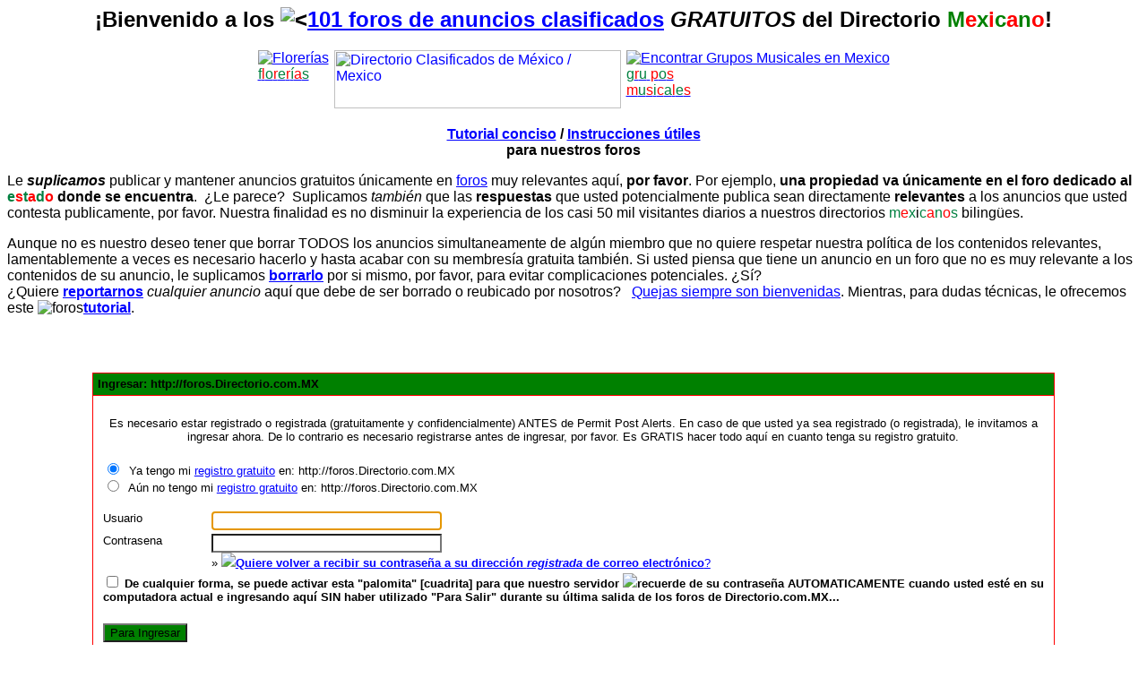

--- FILE ---
content_type: text/html;charset=UTF-8
request_url: https://foros.directorio.com.mx/eve/forums?a=ma&m=132108834&t=723107303&f=4051093093
body_size: 4732
content:
<html><head><meta http-equiv="Content-Type" content="text/html; charset=UTF-8"><title>Ingresar: http://foros.Directorio.com.MX</title><meta name="GENERATOR" content="Social Strata"><meta name="ROBOTS" content="noindex,nofollow">
    <!--
      servlet: eve1da016
      version: 1.3.7.248
      xsl: standard XSL (platform_user_login)
      wordlet: Default Wordlet Set
      style: Directorio.com.mx1
    -->
  <script id="ev_site_globals" type="text/javascript">
        // set globals localised for site  
        var site_oid = '16410634'; //  this page's module oid /DOC/PLATFORM/SITE_OID
        var eve_oid = '95410634'; // eve module oid 
        var platform_oid = '84160593'; // overall platform oid 
        var forum_oid = ''; // forum oid if any
        var servlet_url = 'https://foros.directorio.com.mx/eve'; 
        var server_url = 'https://foros.directorio.com.mx'; 
        var site_id_cookie = 'site_84160593'; // this is the unique site login info cookie
        var month_names = new Array('Enero','Febrero','Marzo','Abril','Mayo','Junio','Julio','Agosto','Septiembre','Octubre','Noviembre','Diciembre','Ene','Feb','Mar','Abr','Mayo','Jun','Jul','Ago','Sep','Oct','Nov','Dic');
        var day_names = new Array('Domingo','Lunes','Martes','Miercoles','Jueves','Viernes','Sábado','Dom','Lun','Mar','Miercoles','Jue','Vier','Sab');
        var site_timezone_offset = '2'; // be sure to localise from XML
        var default_site_date_format ='dd-MM-yyyy' + ' ' + 'hh:mm a';
       	var wait_message = 'Su solicitud está siendo procesada. Gracias por su paciencia...';
        var new_content_msg = 'New Content';
        var isOneCommunityEnabled = false;
       
        ev_avatar_image_h = 48;
       
       ev_avatar_image_w = 48;
       </script>
   
  <link rel="shortcut icon" href="http://www.directorio.com.mx/favicon.ico" type="image/x-icon"><link rel="icon" href="http://www.directorio.com.mx/favicon.ico" type="image/x-icon">

  <script id="ev_prototype" type="text/javascript" src="https://foros.directorio.com.mx/groupee_common/ver1.3.7.2147483647/jscript/prototype.js"></script>

  <script id="ev_constructor" type="text/javascript" src="https://foros.directorio.com.mx/groupee_common/ver1.3.7.2147483647/jscript/eve_constructor.js"></script>


   
  <link rel="STYLESHEET" type="text/css" href="https://foros.directorio.com.mx/eve/,a,gcss,ss,38160593,ssm,IP_PLATFORM,sslm,1604395852000.css"><style>
span.ev_text_containercolor A.ev_text_normal,
span.ev_text_containercolor A.ev_text_normal:visited {color:blue}
</style>

<style>
TD.ev_msg_userinfo A.ev_text_normal {color:blue}
</style>


<script type="text/JavaScript">
        addOnloadHandler(function() {
          self.focus();
          document.LOGIN.LOGIN_USERNAME.focus();
        });
      </script></head><body><div style="text-align:center">
<h1 style="font-size:24px">&#161;Bienvenido a los <img src="http://www.spaceprojects.com/imagenes/flecharoja.gif" alt="&lt;"><a href="https://foros.directorio.com.mx/eve/forums">101 foros de anuncios clasificados</a> <em>GRATUITOS</em> del Directorio <span style="color:#008000">M</span><span style="color:#ff0000">e</span><span style="color:#008000">x</span><span style="color:#ff0000">i</span><span style="color:#008000">c</span><span style="color:#ff0000">a</span><span style="color:#008000">n</span><span style="color:#ff0000">o</span>!</h1>
<table cellpadding="2" align="Center">
	<tr>
	<td><p><a href="http://www.directorio.com.mx/florerias" target="_blank"><img border="0" alt="Florer&iacute;as" src="http://www.spaceprojects.com/imagenes/RoseBailando.gif"></a><br>
	<a href="http://www.directorio.com.mx/florerias" target="_blank"><span style="color:#008040">f</span><span style="color:#ff0000">l</span><span style="color:#008040">o</span><span style="color:#ff0000">r</span><span style="color:#008040">e</span><span style="color:#ff0000">r</span><span style="color:#008040">&iacute;</span><span style="color:#ff0000">a</span><span style="color:#008040">s</span></a></p>
	</td>
	<td><p><a href="http://www.directorio.com.mx/" target="_blank"><img width="320" height="65" border="0" alt="Directorio Clasificados de México / Mexico" src="http://www.spaceprojects.com/imagenes/Directorio.com.mx.gif"></a></p>
	</td>
	<td><p><a href="http://www.directorio.com.mx/grupos-musicales" target="_blank"><img border="0" alt="Encontrar Grupos Musicales en Mexico" src="http://www.spaceprojects.com/imagenes/chispa~1.gif"></a><br>
	<A HREF="http://www.directorio.com.mx/grupos-musicales" TARGET="_blank"><span style="color:#008040">g</span><span style="color:#ff0000">r</span><span style="color:#008040">u</span>
	<span style="color:#ff0000">p</span><span style="color:#008040">o</span><span style="color:#ff0000">s</span><br>
	<span style="color:#ff0000">m</span><span style="color:#008040">u</span><span style="color:#ff0000">s</span><span style="color:#008040">i</span><span style="color:#ff0000">c</span><span style="color:#008040">a</span><span style="color:#ff0000">l</span><span style="color:#008040">e</span><span style="color:#ff0000">s</span></a></p>
	</td>
	</tr>
</table>
<p><strong><a href="http://www.directorio.com.mx/instrucciones" target="_blank">Tutorial conciso</a> / <a href="http://www.directorio.com.mx/instrucciones">Instrucciones &uacute;tiles</a><br>
para nuestros foros</strong></p>
</div>
<p>Le <b><i>suplicamos</i></b> publicar y mantener anuncios gratuitos &uacute;nicamente en <a href="http://www.directorio.com.mx/anuncios/" target="_blank">foros</a> muy relevantes aqu&iacute;, <b>por favor</b>. Por ejemplo, <b>una propiedad va &uacute;nicamente en el foro dedicado al <FONT COLOR="#008040">e</FONT><FONT COLOR="#ff0000">s</FONT><FONT COLOR="#008040">t</FONT><FONT COLOR="#ff0000">a</FONT><FONT COLOR="#008040">d</FONT><FONT COLOR="#ff0000">o</FONT> donde se encuentra</b>. &nbsp;&#191;Le parece? &nbsp;Suplicamos <I>tambi&eacute;n</I> que las <B>respuestas</B> que usted potencialmente publica sean directamente <B>relevantes </B>a los anuncios que usted contesta publicamente, por favor. Nuestra finalidad es no disminuir la experiencia de los casi 50 mil visitantes diarios a nuestros directorios <span style="color:#008040">m</span><span style="color:#ff0000">e</span><span style="color:#008040">x</span><span style="color:"#ff0000">i</span><span style="color:#008040">c</span><span style="color:#ff0000">a</span><span style="color:#008040">n</span><span style="color:#ff0000">o</span><span style="color:#008040">s</span> biling&uuml;es.</p>
<p>Aunque no es nuestro deseo tener que borrar TODOS los anuncios simultaneamente de alg&uacute;n miembro que no quiere respetar nuestra pol&iacute;tica de los contenidos relevantes, lamentablemente a veces es necesario hacerlo y hasta acabar con su membres&iacute;a gratuita tambi&eacute;n. Si usted piensa que tiene un anuncio en un foro que no es muy relevante a los contenidos de su anuncio, le suplicamos <b><a href="http://www.directorio.com.mx/borrar" target="_blank">borrarlo</a></b> por si mismo, por favor, para evitar complicaciones potenciales. &#191;S&iacute;?<br>
&#191;Quiere <b><a href="https://foros.directorio.com.mx/eve/forums/a/tpc/f/420602147/m/687102082" target="_blank">reportarnos</a></b> <I>cualquier anuncio</I> aqu&iacute; que debe de ser borrado o reubicado por nosotros? &nbsp; <a href="https://foros.directorio.com.mx/eve/forums/a/tpc/f/420602147/m/687102082" target="_blank">Quejas siempre son bienvenidas</a>. Mientras, para dudas técnicas, le ofrecemos este <IMG SRC="http://www.spaceprojects.com/imagenes/flecharoja.gif" alt="foros"><b><a href="http://www.directorio.com.mx/instrucciones" target="_blank">tutorial</a></b>.</p><div id="ev_common_master_div1"><div id="ev_common_master_div2"><div id="ev_portal_title_graphic_div"><a href="https://foros.directorio.com.mx/eve"><img id="eve_portal_title_graphic" class="eve_title" src="https://foros.directorio.com.mx/groupee_common/ver1.3.7.2147483647/platform_images/blank.gif"></a></div><br><br><div id="gs_menu_y_baseline"><table class="ev_container" cellspacing="0" cellpadding="0" width="100%"><tr><td><b>
                Ingresar: http://foros.Directorio.com.MX</b>&nbsp;</td><td class="ev_container_right_td"><span id="gs_login_text">&nbsp;</span></td><td id="login_menu_anchor" class="ev_tr_corner">&nbsp;</td></tr></table></div><table class="ev_body_table" cellpadding="8" cellspacing="0" style="height:0px;"><tr><td align="center" colspan="2"><span class="ev_text_normal"><br>Es necesario estar registrado o registrada (gratuitamente y confidencialmente) ANTES de Permit Post Alerts.  En caso de que usted ya sea registrado (o registrada), le invitamos a ingresar ahora.  De lo contrario es necesario registrarse antes de ingresar, por favor.  Es GRATIS hacer todo aquí en cuanto tenga su registro gratuito.<br></span></td></tr><tr><td colspan="2"><table><tr><td><span class="ev_text_normal"><form><input type="radio" class="gs_radio" checked="yes" name="this_is_a_div" onclick="hideElement('form_not_registered');showElement('form_registered');document.LOGIN.LOGIN_USERNAME.focus();">&nbsp;
                            Ya tengo mi <A HREF="http://foros.directorio.com.mx/eve/register">registro gratuito</A> en:  http://foros.Directorio.com.MX<br><input type="radio" class="gs_radio" name="this_is_a_div" onclick="hideElement('form_registered');showElement('form_not_registered');">&nbsp;
                            Aún no tengo mi <A HREF="http://foros.directorio.com.mx/eve/register">registro gratuito</A> en:  http://foros.Directorio.com.MX</form></span></td></tr></table><div id="form_registered"><table width="100%"><form method="POST" action="https://foros.directorio.com.mx/eve" name="LOGIN"><input type="hidden" name="s" value="84160593"><input type="hidden" name="ORIGINAL_REFERRER_URL" value="https://foros.directorio.com.mx:443/eve/forums?f=4051093093&amp;t=723107303&amp;s=84160593&amp;a=ma&amp;m=132108834"><input type="hidden" name="a" value="LOGIN"><input type="hidden" name="OC_IS_OC_SERVER" value=""><input type="hidden" name="OC_CLIENT_URL" value=""><input type="hidden" name="OC_SERVER_URL" value=""><tr><td><span class="ev_text_normal">Usuario&nbsp;</span></td><td><span class="ev_text_normal"><input maxlength="80" name="LOGIN_USERNAME" size="30" value="" tabindex="1"></span></td></tr><tr><td><span class="ev_text_normal">Contrasena&nbsp;</span></td><td><span class="ev_text_normal"><input maxlength="50" name="LOGIN_PASSWORD" size="30" type="password" tabindex="3"><br>
                 &#187;
                <a href="javascript:void(0);" onclick="window.open('https://foros.directorio.com.mx/eve?a=np&amp;s=84160593&amp;x_popup=Y','','width=600,height=425,toolbar=no, location=no,directories=no,status=yes,menubar=no,scrollbars=yes,copyhistory=yes, resizable=yes');"> <B><IMG SRC="http://www.spaceprojects.com/imagenes/flecharoja.gif">Quiere volver a recibir su contrase&ntilde;a a su direcci&oacute;n <I>registrada</I> de correo electr&oacute;nico</B>?</a></span></td></tr><tr><td colspan="2"><span class="ev_text_normal"><input type="checkbox" class="gs_checkbox" name="IS_COOKIE_ENABLED" value="Y" tabindex="5"> <B>De cualquier forma, se puede activar esta "palomita" [cuadrita] para que nuestro servidor <IMG SRC="http://www.spaceprojects.com/imagenes/flecharoja.gif">recuerde de su contraseña AUTOMATICAMENTE cuando usted esté en su computadora actual e ingresando aquí SIN haber utilizado "Para Salir" durante su última salida de los foros de Directorio.com.MX...</B>
                        </span></td></tr><input type="hidden" name="x_popup" value=""><tr><td colspan="2"><br><input name="SUBMIT" type="submit" class="ev_input_normal" value="Para Ingresar" tabindex="7"><br><br></td></tr></form></table></div><div id="form_not_registered" style="display:none"><table width="100%"><tr><td colspan="2"><input type="button" value="Continuar" class="ev_input_normal" onclick="location.href='https://foros.directorio.com.mx/eve?a=rgi&amp;s=84160593&amp;oru=https%3A%2F%2Fforos.directorio.com.mx%3A443%2Feve%2Fforums%3Ff%3D4051093093%26t%3D723107303%26s%3D84160593%26a%3Dma%26m%3D132108834'"></td></tr></table></div></td></tr></table><table class="ev_container_bottom" cellspacing="0"><tr><td class="ev_bl_corner">
                &nbsp;</td><td class="ev_container_left">&nbsp;</td><td class="ev_poweredby"><a href="http://assets.socialstrata.com/landing/goto.php?a=eve" target="_blank">Powered by Social Strata</a></td><td class="ev_container_right_td">&nbsp;</td><td class="ev_br_corner">
                &nbsp;</td></tr></table><div id="eve_wait_message" style="position:absolute;top:55px;left:66px;z-index:75;visibility:hidden"><table align="center" cellpadding="5"><tr><td><img src="https://foros.directorio.com.mx/groupee_common/ver1.3.7.2147483647/platform_images/loading.gif" width="40" height="36"></td><td style="font-family:verdana, arial;font-size:75%;border-left:1px solid #cccccc;">
          &nbsp;Su solicitud está siendo procesada. Gracias por su paciencia...
        </td></tr></table></div></div><br><div id="ev_contact_links" class="ev_background_txt"><a href="http://www.Directorio.com.MX/sugerir.html">Para CONTACTAR a Directorio.com.mx</a> | <a href="http://www.Directorio.com.MX" target="_top">http://www.Directorio.com.MX</a> |
          <a href="http://www.Directorio.com.MX/privacidad">Nuestro Compromiso de Mantener Su Privacidad / Aviso Legal</a> |
        <a href="javascript:void(0);" onclick="window.open('https://foros.directorio.com.mx/eve/tos','','width=400,height=425,toolbar=no, location=no,directories=no,status=yes,menubar=no,scrollbars=yes,copyhistory=yes, resizable=yes');">Terms of Service</a></div><div id="ev_copy_txt">Bienvenido a http://foros.Directorio.com.MX</div></div><p><img src="http://www.spaceprojects.com/imagenes/NuevoAnimadoMini.gif" alt=""> <b>&#191;</b>Verdad que <a href="http://www.directorio.com.mx/paypal" target="_blank"><b>PayPal</b></a> puede aumentar los ingresos en internet de usted<b>?</b> &nbsp;Ahora tiene oficinas en <span style="color:#008000">M</span><span style="color:#ff0000">&eacute;</span><span style="color:#008000">x</span><span style="color:#ff0000">i</span><span style="color:#008000">c</span><span style="color:#ff0000">o</span>. &nbsp;&#191;Quiere inscribirse <b><em>gratis</em></b> con ese servicio barato de cobranzas (de <a href="http://www.directorio.com.mx/tarjetas-de-credito" target="_blank">tarjetas de cr&eacute;dito</a> y de <em>d&eacute;bito</em> <em><a href="http://www.directorio.com.mx/bancos" target="_blank">bancario</a></em>) en internet? 
&nbsp;<span style="color:#008000">E</span><span style="color:#ff0000">s</span><span style="color:#008000">a</span><span style="color:#ff0000">s</span> <img src="http://www.spaceprojects.com/imagenes/flecharoja.gif" alt="&lt;"><a href="http://www.directorio.com.mx/florerias" target="_blank"><strong>florer&iacute;as</strong></a> y algunos de <span style="color:#008000">e</span><span style="color:#ff0000">s</span><span style="color:#008000">o</span><span style="color:#ff0000">s</span> <a href="http://www.directorio.com.mx/grupos-musicales" target="_blank"><strong>grupos musicales</strong></a> ya lo aceptan. &nbsp;<a href="http://www.directorio.com.mx/paypal" target="_blank"><strong>Informes</strong></a>
</p>
<p style="text-align:center">Ofrecemos <a href="http://www.directorio.com.mx/publicidad" target="_blank">alternativas publicitarias (banners)</a>.&nbsp; &#191;Quiere <a href="http://www.directorio.com.mx/publicidad" target="_blank"><b>informes</b></a>? &nbsp;Estamos para aumentar sus ingresos en internet. &nbsp;&#161;<strong>Bienvenidos</strong>!</p>
</body></html>